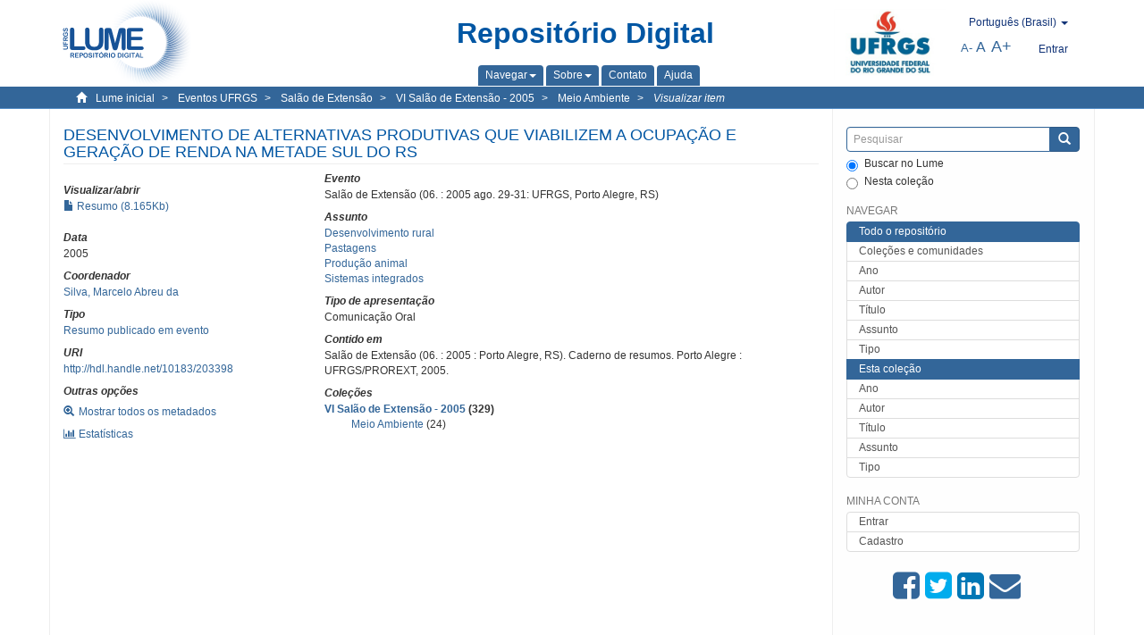

--- FILE ---
content_type: text/html;charset=utf-8
request_url: https://lume.ufrgs.br/handle/10183/203398
body_size: 6944
content:
<!DOCTYPE html>
            <!--[if lt IE 7]> <html class="no-js lt-ie9 lt-ie8 lt-ie7" lang="en"> <![endif]-->
            <!--[if IE 7]>    <html class="no-js lt-ie9 lt-ie8" lang="en"> <![endif]-->
            <!--[if IE 8]>    <html class="no-js lt-ie9" lang="en"> <![endif]-->
            <!--[if gt IE 8]><!--> <html class="no-js" lang="en"> <!--<![endif]-->
            <head><META http-equiv="Content-Type" content="text/html; charset=UTF-8">
<meta content="text/html; charset=UTF-8" http-equiv="Content-Type">
<meta content="IE=edge,chrome=1" http-equiv="X-UA-Compatible">
<meta content="width=device-width,initial-scale=1" name="viewport">
<link rel="shortcut icon" href="/themes/Mirage2Novo/images/favicon.ico">
<link rel="apple-touch-icon" href="/themes/Mirage2Novo/images/apple-touch-icon.png">
<meta name="Generator" content="DSpace 5.8">
<link href="/themes/Mirage2Novo/styles/main.css" rel="stylesheet">
<link href="/themes/Mirage2Novo/styles/assets/font-awesome.min.css" rel="stylesheet">
<link href="/themes/Mirage2Novo/styles/assets/font-awesome-ie7.min.css" rel="stylesheet">
<link href="/themes/Mirage2Novo/styles/assets/font-awesome-ie7.min.css" rel="stylesheet">
<link type="application/opensearchdescription+xml" rel="search" href="http://lume.ufrgs.br:80/open-search/description.xml" title="DSpace">
<script>
                //Clear default text of emty text areas on focus
                function tFocus(element)
                {
                if (element.value == ' '){element.value='';}
                }
                //Clear default text of emty text areas on submit
                function tSubmit(form)
                {
                var defaultedElements = document.getElementsByTagName("textarea");
                for (var i=0; i != defaultedElements.length; i++){
                if (defaultedElements[i].value == ' '){
                defaultedElements[i].value='';}}
                }
                //Disable pressing 'enter' key to submit a form (otherwise pressing 'enter' causes a submission to start over)
                function disableEnterKey(e)
                {
                var key;

                if(window.event)
                key = window.event.keyCode;     //Internet Explorer
                else
                key = e.which;     //Firefox and Netscape

                if(key == 13)  //if "Enter" pressed, then disable!
                return false;
                else
                return true;
                }
            </script><!--[if lt IE 9]>
                <script src="/themes/Mirage2Novo/vendor/html5shiv/dist/html5shiv.js"> </script>
                <script src="/themes/Mirage2Novo/vendor/respond/dest/respond.min.js"> </script>
                <![endif]--><script src="/themes/Mirage2Novo/vendor/modernizr/modernizr.js"> </script>
<title>DESENVOLVIMENTO DE ALTERNATIVAS PRODUTIVAS QUE VIABILIZEM A OCUPA&Ccedil;&Atilde;O E GERA&Ccedil;&Atilde;O DE RENDA NA METADE SUL DO RS</title>
<link rel="schema.DCTERMS" href="http://purl.org/dc/terms/" />
<link rel="schema.DC" href="http://purl.org/dc/elements/1.1/" />
<meta name="DC.contributor" content="Silva, Marcelo Abreu da" xml:lang="pt_BR" />
<meta name="DC.contributor" content="Rodrigues, Rodrigo Sasso" xml:lang="pt_BR" />
<meta name="DC.contributor" content="Mello, Fernanda Assaife de" xml:lang="pt_BR" />
<meta name="DC.contributor" content="Medeiros, Renato Borges de" xml:lang="pt_BR" />
<meta name="DC.contributor" content="Buss, Lizie Pereira" xml:lang="pt_BR" />
<meta name="DC.contributor" content="Dick, Milene" xml:lang="pt_BR" />
<meta name="DCTERMS.dateAccepted" content="2019-12-19T10:29:08Z" xml:lang="pt_BR" scheme="DCTERMS.W3CDTF" />
<meta name="DCTERMS.issued" content="2005" xml:lang="pt_BR" scheme="DCTERMS.W3CDTF" />
<meta name="DC.identifier" content="http://hdl.handle.net/10183/203398" xml:lang="pt_BR" scheme="DCTERMS.URI" />
<meta name="DC.format" content="application/pdf" xml:lang="pt_BR" />
<meta name="DC.language" content="por" xml:lang="pt_BR" scheme="DCTERMS.RFC1766" />
<meta name="DCTERMS.isPartOf" content="Salão de Extensão (06. : 2005 : Porto Alegre, RS). Caderno de resumos. Porto Alegre : UFRGS/PROREXT, 2005." xml:lang="pt_BR" />
<meta name="DC.rights" content="Open Access" xml:lang="en" />
<meta name="DC.subject" content="Desenvolvimento rural" xml:lang="pt_BR" />
<meta name="DC.subject" content="Produção animal" xml:lang="pt_BR" />
<meta name="DC.subject" content="Pastagens" xml:lang="pt_BR" />
<meta name="DC.subject" content="Sistemas integrados" xml:lang="pt_BR" />
<meta name="DC.title" content="DESENVOLVIMENTO DE ALTERNATIVAS PRODUTIVAS QUE VIABILIZEM A OCUPAÇÃO E GERAÇÃO DE RENDA NA METADE SUL DO RS" xml:lang="pt_BR" />
<meta name="DC.type" content="Resumo publicado em evento" xml:lang="pt_BR" />
<meta name="DC.contributor" content="Salão de Extensão (06. : 2005 ago. 29-31: UFRGS, Porto Alegre, RS)" xml:lang="pt_BR" />
<meta name="DC.subject" content="Educação" xml:lang="pt_BR" />
<meta name="DC.subject" content="Meio Ambiente" xml:lang="pt_BR" />
<meta name="DC.type" content="Comunicação Oral" xml:lang="pt_BR" />
<meta name="DC.identifier" content="6544" xml:lang="pt_BR" />
<meta content="Desenvolvimento rural; Produ&ccedil;&atilde;o animal; Pastagens; Sistemas integrados; Resumo publicado em evento" name="citation_keywords">
<meta content="DESENVOLVIMENTO DE ALTERNATIVAS PRODUTIVAS QUE VIABILIZEM A OCUPA&Ccedil;&Atilde;O E GERA&Ccedil;&Atilde;O DE RENDA NA METADE SUL DO RS" name="citation_title">
<meta content="por" name="citation_language">
<meta content="https://lume.ufrgs.br/bitstream/10183/203398/1/Resumo_6544.pdf" name="citation_pdf_url">
<meta content="2005" name="citation_date">
<meta content="https://lume.ufrgs.br/handle/10183/203398" name="citation_abstract_html_url">
</head><body>
<header>
<div role="navigation" class="navbar navbar-default navbar-static-top">
<div class="container">
<div class="navbar-header">
<a class="navbar-brand" href="/"><img src="/themes/Mirage2Novo//images/logo_lume.png"></a>
<div style="width: 200px;" class="navbar-header pull-right visible-xs hidden-sm hidden-md hidden-lg">
<ul style="width:60%; padding-right: 4px; padding-top: 8px;" class="nav pull-right ">
<li>
<form method="get" action="/login" style="display: inline">
<button class="navbar-toggle navbar-link"><b aria-hidden="true" class="visible-xs glyphicon glyphicon-user"></b></button>
</form>
</li>
<li class="dropdown" id="ds-language-selection-xs">
<button style="margin-right: 22px;" data-toggle="dropdown" class="dropdown-toggle navbar-toggle navbar-link" role="button" href="#" id="language-dropdown-toggle-xs"><b aria-hidden="true" class="visible-xs glyphicon glyphicon-globe"></b></button>
<ul data-no-collapse="true" aria-labelledby="language-dropdown-toggle-xs" role="menu" class="dropdown-menu pull-right">
<li role="presentation">
<a href="http://lume.ufrgs.br:80/handle/10183/203398?locale-attribute=en">English </a>
</li>
<li role="presentation">
<a href="http://lume.ufrgs.br:80/handle/10183/203398?locale-attribute=es">Espa&ntilde;ol </a>
</li>
<li role="presentation" class="disabled">
<a href="http://lume.ufrgs.br:80/handle/10183/203398?locale-attribute=pt_BR">Portugu&ecirc;s (Brasil)</a>
</li>
</ul>
</li>
</ul>
<ul class="nav nav-pills pull-right ">
<li>
<button style="padding-left:8px;" type="button" class="navbar-toggle-left" data-toggle="offcanvas-center"><span class="glyphicon icon-th" aria-hidden="true" style="font-size:18px;"></span></button>
</li>
<li>
<button data-toggle="offcanvas" class="navbar-toggle" type="button"><span class="sr-only">Toggle navigation</span><span style="margin: 0 !important;" class="icon-bar"></span><span class="icon-bar"></span><span class="icon-bar"></span></button>
</li>
</ul>
</div>
</div>
<div class="lumeTopCenter hidden-xs hidden-sm">
<div class="titulo">Reposit&oacute;rio Digital</div>
<div class="menu">
<ul class="menu-item">
<li class="dropdown">
<a aria-expanded="false" href="#" role="button" class="dropdown-toggle" data-toggle="dropdown"><span class="hidden-xs">Navegar<b class="caret"></b></span></a>
<ul class="dropdown-menu pull-right" role="menu" aria-labelledby="language-dropdown-toggle" data-no-collapse="true">
<li role="presentation">
<a href="/community-list">Cole&ccedil;&otilde;es e comunidades</a>
</li>
<li role="presentation">
<a href="/browse?type=dateissued">Ano</a>
</li>
<li role="presentation">
<a href="/browse?type=author">Autor</a>
</li>
<li role="presentation">
<a href="/browse?type=title">T&iacute;tulo</a>
</li>
<li role="presentation">
<a href="/browse?type=subject">Assunto</a>
</li>
<li role="presentation">
<a href="/browse?type=tipo">Tipo</a>
</li>
</ul>
</li>
<li class="dropdown">
<a aria-expanded="false" id="language-dropdown-toggle" href="#" role="button" class="dropdown-toggle" data-toggle="dropdown"><span class="hidden-xs">Sobre<b class="caret"></b></span></a>
<ul class="dropdown-menu pull-right" role="menu" aria-labelledby="language-dropdown-toggle" data-no-collapse="true">
<li role="presentation">
<a href="/apresentacao">Apresenta&ccedil;&atilde;o</a>
</li>
<li role="presentation">
<a href="/estatisticas">Estat&iacute;sticas gerais</a>
</li>
<li role="presentation">
<a href="/instrucoes">Instru&ccedil;&otilde;es aos autores</a>
</li>
<li role="presentation">
<a href="/regulamentacao">Pol&iacute;tica</a>
</li>
<li role="presentation">
<a href="/ajuda">Ajuda</a>
</li>
</ul>
</li>
<li>
<a href="/feedback"><span>Contato</span></a>
</li>
<li>
<a href="/ajuda"><span>Ajuda</span></a>
</li>
</ul>
</div>
</div>
<div class="navbar-header pull-right hidden-xs">
<div class="ufrgsLogoCabecalho hidden-xs hidden-sm">
<a target="_blank" title="UFRGS" href="http://www.ufrgs.br/ufrgs/inicial?locale=pt_BR"><img src="/themes/Mirage2Novo//images/logo_ufrgs.png" alt="UFRGS"></a>
</div>
<div class="pull-right">
<script type="text/javascript">
								function setBaseFontSize(sizeIndex)
								{
									document.body.style.font = sizeIndex+"px/1.22 sans-serif";
								}
							</script>
<div class="lumeAlteraFonte">
<ul class="nav navbar-nav tablet-view-margin">
<li class="dropdown" id="ds-language-selection">
<a data-toggle="dropdown" class="dropdown-toggle" role="button" href="#" id="language-dropdown-toggle"><span class="hidden-xs">portugu&ecirc;s (Brasil)&nbsp;<b class="caret"></b></span></a>
<ul data-no-collapse="true" aria-labelledby="language-dropdown-toggle" role="menu" class="dropdown-menu pull-right">
<li role="presentation">
<a href="http://lume.ufrgs.br:80/handle/10183/203398?locale-attribute=en">English</a>
</li>
<li role="presentation">
<a href="http://lume.ufrgs.br:80/handle/10183/203398?locale-attribute=es">espa&ntilde;ol</a>
</li>
<li role="presentation" class="disabled">
<a href="http://lume.ufrgs.br:80/handle/10183/203398?locale-attribute=pt_BR">portugu&ecirc;s (Brasil)</a>
</li>
</ul>
</li>
</ul>
</div>
<div class="lumeAreaBotaoEntrar">
<div>
<ul class="nav navbar-nav tablet-view-margin hidden-xs hidden-md hidden-lg">
<li class="dropdown" id="ds-language-selection">
<a data-toggle="dropdown" class="dropdown-toggle" role="button" href="#" id="language-dropdown-toggle"><span class="hidden-xs">portugu&ecirc;s (Brasil)&nbsp;<b class="caret"></b></span></a>
<ul data-no-collapse="true" aria-labelledby="language-dropdown-toggle" role="menu" class="dropdown-menu pull-right">
<li role="presentation">
<a href="http://lume.ufrgs.br:80/handle/10183/203398?locale-attribute=en">English</a>
</li>
<li role="presentation">
<a href="http://lume.ufrgs.br:80/handle/10183/203398?locale-attribute=es">espa&ntilde;ol</a>
</li>
<li role="presentation" class="disabled">
<a href="http://lume.ufrgs.br:80/handle/10183/203398?locale-attribute=pt_BR">portugu&ecirc;s (Brasil)</a>
</li>
</ul>
</li>
</ul>
<ul class="nav navbar-nav tablet-view-margin">
<li>
<a href="/login"><span class="hidden-xs">Entrar</span></a>
</li>
</ul>
</div>
</div>
<div class="lumeAreaAbasTablet">
<button type="button" class="navbar-toggle visible-sm" data-toggle="offcanvas"><span class="sr-only">Toggle navigation</span><span style="margin: 0 !important;" class="icon-bar"></span><span class="icon-bar"></span><span class="icon-bar"></span></button><button type="button" class="navbar-toggle-left visible-sm" data-toggle="offcanvas-center"><span class="glyphicon icon-th" aria-hidden="true" style="font-size:17px;"></span></button>
</div>
<div class="letras">
<a href="javascript:setBaseFontSize(8)" class="pequeno" title="Texto pequeno">A-</a><a href="javascript:setBaseFontSize(12)" class="medio" title="Texto normal">A</a><a href="javascript:setBaseFontSize(16)" class="grande" title="Texto grande">A+</a>
</div>
</div>
</div>
</div>
</div>
</header>
<div class="trail-wrapper hidden-print">
<div class="container">
<div class="row">
<div class="col-xs-12">
<div class="breadcrumb dropdown visible-xs">
<a data-toggle="dropdown" class="dropdown-toggle" role="button" href="#" id="trail-dropdown-toggle">Visualizar item&nbsp;<b class="caret"></b></a>
<ul aria-labelledby="trail-dropdown-toggle" role="menu" class="dropdown-menu">
<li role="presentation">
<a role="menuitem" href="/"><i aria-hidden="true" class="glyphicon glyphicon-home"></i>&nbsp;
                        Lume inicial</a>
</li>
<li role="presentation">
<a role="menuitem" href="/handle/10183/40515"><a href="/handle/10183/40515">Eventos UFRGS</a></a>
</li>
<li role="presentation">
<a role="menuitem" href="/handle/10183/138256"><a href="/handle/10183/138256">Sal&atilde;o de Extens&atilde;o</a></a>
</li>
<li role="presentation">
<a role="menuitem" href="/handle/10183/203245"><a href="/handle/10183/203245">VI Sal&atilde;o de Extens&atilde;o - 2005</a></a>
</li>
<li role="presentation">
<a role="menuitem" href="/handle/10183/203250"><a href="/handle/10183/203250">Meio Ambiente</a></a>
</li>
<li role="presentation" class="disabled">
<a href="#" role="menuitem">Visualizar item</a>
</li>
</ul>
</div>
<ul class="breadcrumb hidden-xs">
<li>
<i style="margin-right: 8px;height: 14px;width: 14px;" class="glyphicon glyphicon-home" aria-hidden="true"></i><a href="/">Lume inicial</a>
</li>
<li>
<a href="/handle/10183/40515"><a href="/handle/10183/40515">Eventos UFRGS</a></a>
</li>
<li>
<a href="/handle/10183/138256"><a href="/handle/10183/138256">Sal&atilde;o de Extens&atilde;o</a></a>
</li>
<li>
<a href="/handle/10183/203245"><a href="/handle/10183/203245">VI Sal&atilde;o de Extens&atilde;o - 2005</a></a>
</li>
<li>
<a href="/handle/10183/203250"><a href="/handle/10183/203250">Meio Ambiente</a></a>
</li>
<li>
<a href="/handle/10183/203398" style="font-style: italic;">Visualizar item</a>
</li>
</ul>
</div>
</div>
</div>
</div>
<div class="hidden" id="no-js-warning-wrapper">
<div id="no-js-warning">
<div class="notice failure">JavaScript is disabled for your browser. Some features of this site may not work without it.</div>
</div>
</div>
<div class="container" id="main-container">
<div class="row row-offcanvas row-offcanvas-right">
<div class="horizontal-slider clearfix">
<div class="col-xs-12 col-sm-12 col-md-9 main-content">
<div class="contentLume" style="border-left:0px;">
<div>
<div id="aspect_versioning_VersionNoticeTransformer_div_item-view" class="ds-static-div primary">
<!-- External Metadata URL: cocoon://metadata/handle/10183/203398/mets.xml?rightsMDTypes=METSRIGHTS-->
<div class="item-summary-view-metadata">
<h2 class="page-header first-page-header">DESENVOLVIMENTO DE ALTERNATIVAS PRODUTIVAS QUE VIABILIZEM A OCUPA&Ccedil;&Atilde;O E GERA&Ccedil;&Atilde;O DE RENDA NA METADE SUL DO RS</h2>
<div class="row">
<div class="col-sm-4">
<div class="row">
<div class="col-xs-6 col-sm-12">
<div class="thumbnail"></div>
</div>
<div class="col-xs-6 col-sm-12">
<div class="item-page-field-wrapper table word-break">
<h5>Visualizar/abrir</h5>
<div>
<a href="/bitstream/handle/10183/203398/Resumo_6544.pdf?sequence=1&isAllowed=y"><i aria-hidden="true" class="glyphicon  glyphicon-file"></i> Resumo (8.165Kb)</a>
</div>
</div>
</div>
</div>
<div class="simple-item-view-date word-break item-page-field-wrapper table">
<h5>Data</h5>2005</div>
<div class="simple-item-view-authors item-page-field-wrapper table">
<h5>Coordenador</h5>
<div>
<a href="/discover?filtertype=orientador&filter_relational_operator=equals&filter=Silva, Marcelo Abreu da">Silva, Marcelo Abreu da</a>
</div>
</div>
<div class="simple-item-view-authors item-page-field-wrapper table">
<h5>Tipo</h5>
<div>
<a href="/discover?filtertype=tipo&filter_relational_operator=equals&filter=Resumo publicado em evento">Resumo publicado em evento</a>
</div>
</div>
<div class="simple-item-view-uri item-page-field-wrapper table">
<h5>URI</h5>
<span><a href="http://hdl.handle.net/10183/203398">http://hdl.handle.net/10183/203398</a></span>
</div>
<script type="text/javascript">function dynlink(handle)
			{
				window.location.href = handle.concat('/stats');
			}
			</script>
<div class="simple-item-view-show-full item-page-field-wrapper table hidden-xs">
<h5>Outras op&ccedil;&otilde;es</h5>
<div class="topClickSpace">
<a href="/handle/10183/203398?show=full"><span>
<div style="padding-right: 3px;" class="glyphicon glyphicon-zoom-in"></div>Mostrar todos os metadados</span></a>
</div>
<div class="topClickSpace">
<a href="#" rel="nofollow" onclick="dynlink('/handle/10183/203398')"><span>
<div style="padding-right: 3px;" class="icon-bar-chart"></div>Estat&iacute;sticas</span></a>
</div>
</div>
</div>
<div class="col-sm-8">
<div class="simple-item-view-authors item-page-field-wrapper table">
<h5>Evento</h5>
<div>Sal&atilde;o de Extens&atilde;o (06. : 2005 ago. 29-31: UFRGS, Porto Alegre, RS)</div>
</div>
<div class="simple-item-view-authors item-page-field-wrapper table">
<h5>Assunto</h5>
<div>
<a href="/discover?filtertype=subject&filter_relational_operator=equals&filter=Desenvolvimento rural">Desenvolvimento rural</a>
</div>
<div>
<a href="/discover?filtertype=subject&filter_relational_operator=equals&filter=Pastagens">Pastagens</a>
</div>
<div>
<a href="/discover?filtertype=subject&filter_relational_operator=equals&filter=Produ%C3%A7%C3%A3o animal">Produ&ccedil;&atilde;o animal</a>
</div>
<div>
<a href="/discover?filtertype=subject&filter_relational_operator=equals&filter=Sistemas integrados">Sistemas integrados</a>
</div>
</div>
<div class="simple-item-view-authors item-page-field-wrapper table">
<h5>Tipo de apresenta&ccedil;&atilde;o</h5>Comunica&ccedil;&atilde;o Oral</div>
<div class="simple-item-view-authors item-page-field-wrapper table">
<h5>Contido em</h5>
<div>Sal&atilde;o de Extens&atilde;o (06. : 2005 : Porto Alegre, RS). Caderno de resumos. Porto Alegre : UFRGS/PROREXT, 2005.</div>
</div>
<div class="simple-item-view-collections item-page-field-wrapper table">
<h5>Cole&ccedil;&otilde;es</h5>
<ul class="ds-referenceSet-list">
<li>
<div class="itemCommunityOthersCollections">
<a href="/handle/10183/203245">VI Sal&atilde;o de Extens&atilde;o - 2005</a> (329)</div>
<div style="margin-left: 30px;">
<a href="/handle/10183/203250">Meio Ambiente</a> (24)</div>
</li>
</ul>
</div>
<script type="text/javascript">function dynlink(handle)
			{
				window.location.href = handle.concat('/stats');
			}
			</script>
<div class="simple-item-view-show-full item-page-field-wrapper table hidden-md hidden-lg hidden-sm">
<h5>Outras op&ccedil;&otilde;es</h5>
<div class="topClickSpace">
<div class="glyphicon glyphicon-zoom-in"></div>
<a href="/handle/10183/203398?show=full">Mostrar todos os metadados</a>
</div>
<div class="topClickSpace">
<div class="icon-bar-chart"></div>
<a href="#" rel="nofollow" onclick="dynlink('/handle/10183/203398')">Estat&iacute;sticas</a>
</div>
</div>
</div>
</div>
</div>
<span id="visualizadorDePDFsEmbedNoItem" data="/bitstream/handle/10183/203398/Resumo_6544.pdf?sequence=1&amp;isAllowed=y"></span>
			&nbsp;
			
			
		<div style="clear:both;"></div>
		&nbsp;
		&nbsp;
		
		<div class="license-info" align="center">
<p>Este item est&aacute; licenciado na <a href="http://creativecommons.org/licenses/by-nc-sa/2.5/br/">Creative Commons License
						</a>
</p>
<a href="http://creativecommons.org/licenses/by-nc-sa/2.5/br/"><img src="/themes/Mirage2Novo//images/lume/cc.png"></a>
</div>
</div>
</div>
</div>
<div class="visible-xs visible-sm">
<footer>
<div class="row">
<hr>
<div class="hidden-xs hidden-sm col-sm-12">Powered by <a href="http://www.dspace.org/" target="_blank">DSpace software</a>, Version 5.8.</div>
<div class="col-xs-7 col-sm-8 hidden-md hidden-lg">
<div class="hidden-print">
<a href="/feedback">Entre em contato</a>
</div>
<div>Powered by <a href="http://www.dspace.org/" target="_blank">DSpace software</a>, Version 5.8.</div>
</div>
<div class="col-xs-5 col-sm-4 hidden-print hidden-md hidden-lg">
<div class="pull-right">
<a target="_blank" title="UFRGS" href="http://www.ufrgs.br/ufrgs/inicial?locale=pt_BR"><img src="/themes/Mirage2Novo//images/logo_ufrgs.png" alt="UFRGS"></a>
</div>
</div>
</div>
<a class="hidden" href="/htmlmap">&nbsp;</a>
<p>&nbsp;</p>
</footer>
</div>
</div>
<div role="navigation" id="sidebar" class="col-xs-6 col-sm-3 sidebar-offcanvas">
<div class="word-break hidden-print" id="ds-options">
<div class="ds-option-set" id="ds-search-option">
<form method="post" class="" id="ds-search-form" action="/discover">
<fieldset>
<div class="input-group">
<input style="border-color:#336699;" placeholder="Pesquisar" type="text" class="ds-text-field form-control" name="query"><span class="input-group-btn"><button title="Enviar" class="ds-button-field btn btn-primary"><span aria-hidden="true" class="glyphicon glyphicon-search"></span></button></span>
</div>
<div class="radio">
<label><input checked value="" name="scope" type="radio" id="ds-search-form-scope-all">Buscar no Lume</label>
</div>
<div style=" margin-bottom: 0; " class="radio">
<label><input name="scope" type="radio" id="ds-search-form-scope-container" value="10183/203250">Nesta cole&ccedil;&atilde;o</label>
</div>
</fieldset>
</form>
</div>
<div class="ds-option-set list-group hidden-md hidden-lg" id="lume-static-options">
<a class="list-group-item active"><span class="h5 list-group-item-heading  h5">Sobre o Lume</span></a><a class="list-group-item" href="/apresentacao">Apresenta&ccedil;&atilde;o</a><a class="list-group-item" href="/estatisticas">Estat&iacute;sticas gerais</a><a class="list-group-item" href="/instrucoes">Instru&ccedil;&otilde;es aos autores</a><a class="list-group-item" href="/regulamentacao">Pol&iacute;tica</a><a class="list-group-item" href="/ajuda">Ajuda</a>
</div>
<h2 class="ds-option-set-head  h6">Navegar</h2>
<div id="aspect_viewArtifacts_Navigation_list_browse" class="list-group">
<a class="list-group-item active"><span class="h5 list-group-item-heading  h5">Todo o reposit&oacute;rio</span></a><a href="/community-list" class="list-group-item ds-option">Cole&ccedil;&otilde;es e comunidades</a><a href="/browse?type=dateissued" class="list-group-item ds-option">Ano</a><a href="/browse?type=author" class="list-group-item ds-option">Autor</a><a href="/browse?type=title" class="list-group-item ds-option">T&iacute;tulo</a><a href="/browse?type=subject" class="list-group-item ds-option">Assunto</a><a href="/browse?type=tipo" class="list-group-item ds-option">Tipo</a><a class="list-group-item active"><span class="h5 list-group-item-heading  h5">Esta cole&ccedil;&atilde;o</span></a><a href="/handle/10183/203250/browse?type=dateissued" class="list-group-item ds-option">Ano</a><a href="/handle/10183/203250/browse?type=author" class="list-group-item ds-option">Autor</a><a href="/handle/10183/203250/browse?type=title" class="list-group-item ds-option">T&iacute;tulo</a><a href="/handle/10183/203250/browse?type=subject" class="list-group-item ds-option">Assunto</a><a href="/handle/10183/203250/browse?type=tipo" class="list-group-item ds-option">Tipo</a>
</div>
<h2 class="ds-option-set-head  h6">Minha conta</h2>
<div id="aspect_viewArtifacts_Navigation_list_account" class="list-group">
<a href="/login" class="list-group-item ds-option">Entrar</a><a href="/register" class="list-group-item ds-option">Cadastro</a>
</div>
<div id="aspect_viewArtifacts_Navigation_list_context" class="list-group"></div>
<div id="aspect_viewArtifacts_Navigation_list_administrative" class="list-group"></div>
<div style="margin: 0% 20% 0%;" class="iconesAgregadosCompartilhar hidden-xs hidden-sm" id="menu_compartilhar">
<a target="_blank" rel="nofollow" title="Compartilhe no Facebook" href="http://www.facebook.com/sharer.php?u=http://lume.ufrgs.br/handle/10183/203398"><i class="icon-facebook-sign"></i></a><a target="_blank" rel="nofollow" title="Compartilhe no twitter" href="http://twitter.com/share?url=http://lume.ufrgs.br/handle/10183/203398"><i class="icon-twitter-sign"></i></a><a data-rel="external" rel="external" target="_blank" title="Compartilhar via Linkein" href="http://www.linkedin.com/shareArticle?mini=true&url=http://lume.ufrgs.br/handle/10183/203398"><i class="icon-linkedin-sign"></i></a><a rel="external" target="_blank" title="Compartilhar via E-mail" href="mailto:?Subject=Link lume:&Body=DESENVOLVIMENTO DE ALTERNATIVAS PRODUTIVAS QUE VIABILIZEM A OCUPA%C3%87%C3%83O E GERA%C3%87%C3%83O DE RENDA NA METADE SUL DO RS%0D%0A%0D%0Ahttp://lume.ufrgs.br/handle/10183/203398"><i class="icon-envelope-alt"></i></a>
</div>
<div class="hidden-md hidden-lg" id="menu_compartilhar">
<h2 class="ds-option-set-head h6">Compartilhar</h2>
<div class="ds-option-set list-group" id="ds-feed-option">
<a target="_blank" rel="nofollow" title="Compartilhe no Facebook" class="facebook list-group-item" href="http://www.facebook.com/sharer.php?u=http://lume.ufrgs.br/handle/10183/203398">
<div class="semQuebra">
<i class="icon-facebook-sign"></i>
</div>Facebook</a><a target="_blank" rel="nofollow" title="Compartilhe no twitter" class="twitter list-group-item" href="http://twitter.com/share?url=http://lume.ufrgs.br/handle/10183/203398">
<div class="semQuebra">
<i class="icon-twitter-sign"></i>
</div>Twitter</a><a data-rel="external" rel="external" target="_blank" title="Compartilhar via Linkein" class="linkedin list-group-item" href="http://www.linkedin.com/shareArticle?mini=true&url=http://lume.ufrgs.br/handle/10183/203398">
<div class="semQuebra">
<i class="icon-linkedin-sign"></i>
</div>LinkedIn</a><a rel="external" target="_blank" title="Compartilhar via E-mail" class="email list-group-item" href="mailto:?Subject=Link lume:&Body=DESENVOLVIMENTO DE ALTERNATIVAS PRODUTIVAS QUE VIABILIZEM A OCUPA%C3%87%C3%83O E GERA%C3%87%C3%83O DE RENDA NA METADE SUL DO RS%0D%0A%0D%0Ahttp://lume.ufrgs.br/handle/10183/203398">
<div class="semQuebra">
<i class="icon-envelope-alt"></i>
</div>E-mail</a>
</div>
</div>
</div>
</div>
</div>
</div>
<div class="hidden-xs hidden-sm">
<footer>
<div class="row">
<hr>
<div class="hidden-xs hidden-sm col-sm-12">Powered by <a href="http://www.dspace.org/" target="_blank">DSpace software</a>, Version 5.8.</div>
<div class="col-xs-7 col-sm-8 hidden-md hidden-lg">
<div class="hidden-print">
<a href="/feedback">Entre em contato</a>
</div>
<div>Powered by <a href="http://www.dspace.org/" target="_blank">DSpace software</a>, Version 5.8.</div>
</div>
<div class="col-xs-5 col-sm-4 hidden-print hidden-md hidden-lg">
<div class="pull-right">
<a target="_blank" title="UFRGS" href="http://www.ufrgs.br/ufrgs/inicial?locale=pt_BR"><img src="/themes/Mirage2Novo//images/logo_ufrgs.png" alt="UFRGS"></a>
</div>
</div>
</div>
<a class="hidden" href="/htmlmap">&nbsp;</a>
<p>&nbsp;</p>
</footer>
</div>
</div>
<script>if(!window.DSpace){window.DSpace={};}window.DSpace.context_path='';window.DSpace.theme_path='/themes/Mirage2Novo/';</script><script src="/themes/Mirage2Novo/scripts/theme.js"> </script>
</body></html>
